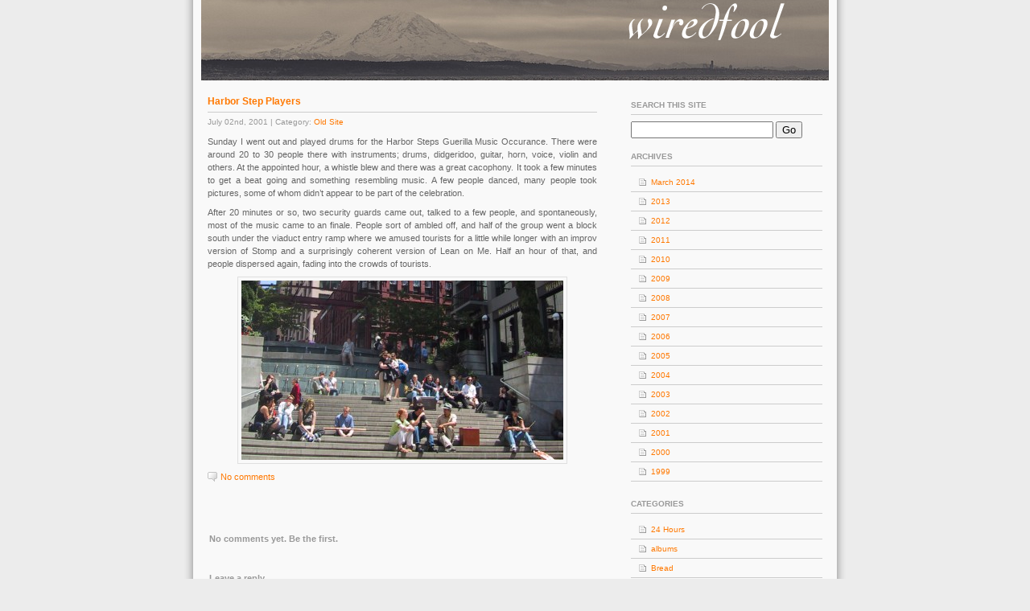

--- FILE ---
content_type: text/html; charset=UTF-8
request_url: https://www.wiredfool.com/2001/07/02/harbor-step-players/
body_size: 7216
content:
<!DOCTYPE html PUBLIC "-//W3C//DTD XHTML 1.0 Transitional//EN" "http://www.w3.org/TR/xhtml1/DTD/xhtml1-transitional.dtd">
<html xmlns="http://www.w3.org/1999/xhtml">
<meta http-equiv="Content-Type" content="text/html; charset=UTF-8" />
<title>
wiredfool &raquo; Harbor Step Players</title>
<meta name="distribution" content="global" />
<meta name="robots" content="follow, all" />
<meta name="language" content="en, sv" />
<meta name="generator" content="WordPress 6.9" />
<!-- leave this for stats please -->
<link rel="alternate" type="application/rss+xml" title="RSS 2.0" href="https://www.wiredfool.com/feed/" />
<link rel="alternate" type="text/xml" title="RSS .92" href="https://www.wiredfool.com/feed/rss/" />
<link rel="alternate" type="application/atom+xml" title="Atom 0.3" href="https://www.wiredfool.com/feed/atom/" />
<meta name='robots' content='max-image-preview:large' />
<link rel="alternate" type="application/rss+xml" title="wiredfool &raquo; Harbor Step Players Comments Feed" href="https://www.wiredfool.com/2001/07/02/harbor-step-players/feed/" />
<link rel="alternate" title="oEmbed (JSON)" type="application/json+oembed" href="https://www.wiredfool.com/wp-json/oembed/1.0/embed?url=https%3A%2F%2Fwww.wiredfool.com%2F2001%2F07%2F02%2Fharbor-step-players%2F" />
<link rel="alternate" title="oEmbed (XML)" type="text/xml+oembed" href="https://www.wiredfool.com/wp-json/oembed/1.0/embed?url=https%3A%2F%2Fwww.wiredfool.com%2F2001%2F07%2F02%2Fharbor-step-players%2F&#038;format=xml" />
<style id='wp-img-auto-sizes-contain-inline-css' type='text/css'>
img:is([sizes=auto i],[sizes^="auto," i]){contain-intrinsic-size:3000px 1500px}
/*# sourceURL=wp-img-auto-sizes-contain-inline-css */
</style>
<style id='wp-emoji-styles-inline-css' type='text/css'>

	img.wp-smiley, img.emoji {
		display: inline !important;
		border: none !important;
		box-shadow: none !important;
		height: 1em !important;
		width: 1em !important;
		margin: 0 0.07em !important;
		vertical-align: -0.1em !important;
		background: none !important;
		padding: 0 !important;
	}
/*# sourceURL=wp-emoji-styles-inline-css */
</style>
<style id='wp-block-library-inline-css' type='text/css'>
:root{--wp-block-synced-color:#7a00df;--wp-block-synced-color--rgb:122,0,223;--wp-bound-block-color:var(--wp-block-synced-color);--wp-editor-canvas-background:#ddd;--wp-admin-theme-color:#007cba;--wp-admin-theme-color--rgb:0,124,186;--wp-admin-theme-color-darker-10:#006ba1;--wp-admin-theme-color-darker-10--rgb:0,107,160.5;--wp-admin-theme-color-darker-20:#005a87;--wp-admin-theme-color-darker-20--rgb:0,90,135;--wp-admin-border-width-focus:2px}@media (min-resolution:192dpi){:root{--wp-admin-border-width-focus:1.5px}}.wp-element-button{cursor:pointer}:root .has-very-light-gray-background-color{background-color:#eee}:root .has-very-dark-gray-background-color{background-color:#313131}:root .has-very-light-gray-color{color:#eee}:root .has-very-dark-gray-color{color:#313131}:root .has-vivid-green-cyan-to-vivid-cyan-blue-gradient-background{background:linear-gradient(135deg,#00d084,#0693e3)}:root .has-purple-crush-gradient-background{background:linear-gradient(135deg,#34e2e4,#4721fb 50%,#ab1dfe)}:root .has-hazy-dawn-gradient-background{background:linear-gradient(135deg,#faaca8,#dad0ec)}:root .has-subdued-olive-gradient-background{background:linear-gradient(135deg,#fafae1,#67a671)}:root .has-atomic-cream-gradient-background{background:linear-gradient(135deg,#fdd79a,#004a59)}:root .has-nightshade-gradient-background{background:linear-gradient(135deg,#330968,#31cdcf)}:root .has-midnight-gradient-background{background:linear-gradient(135deg,#020381,#2874fc)}:root{--wp--preset--font-size--normal:16px;--wp--preset--font-size--huge:42px}.has-regular-font-size{font-size:1em}.has-larger-font-size{font-size:2.625em}.has-normal-font-size{font-size:var(--wp--preset--font-size--normal)}.has-huge-font-size{font-size:var(--wp--preset--font-size--huge)}.has-text-align-center{text-align:center}.has-text-align-left{text-align:left}.has-text-align-right{text-align:right}.has-fit-text{white-space:nowrap!important}#end-resizable-editor-section{display:none}.aligncenter{clear:both}.items-justified-left{justify-content:flex-start}.items-justified-center{justify-content:center}.items-justified-right{justify-content:flex-end}.items-justified-space-between{justify-content:space-between}.screen-reader-text{border:0;clip-path:inset(50%);height:1px;margin:-1px;overflow:hidden;padding:0;position:absolute;width:1px;word-wrap:normal!important}.screen-reader-text:focus{background-color:#ddd;clip-path:none;color:#444;display:block;font-size:1em;height:auto;left:5px;line-height:normal;padding:15px 23px 14px;text-decoration:none;top:5px;width:auto;z-index:100000}html :where(.has-border-color){border-style:solid}html :where([style*=border-top-color]){border-top-style:solid}html :where([style*=border-right-color]){border-right-style:solid}html :where([style*=border-bottom-color]){border-bottom-style:solid}html :where([style*=border-left-color]){border-left-style:solid}html :where([style*=border-width]){border-style:solid}html :where([style*=border-top-width]){border-top-style:solid}html :where([style*=border-right-width]){border-right-style:solid}html :where([style*=border-bottom-width]){border-bottom-style:solid}html :where([style*=border-left-width]){border-left-style:solid}html :where(img[class*=wp-image-]){height:auto;max-width:100%}:where(figure){margin:0 0 1em}html :where(.is-position-sticky){--wp-admin--admin-bar--position-offset:var(--wp-admin--admin-bar--height,0px)}@media screen and (max-width:600px){html :where(.is-position-sticky){--wp-admin--admin-bar--position-offset:0px}}

/*# sourceURL=wp-block-library-inline-css */
</style><style id='global-styles-inline-css' type='text/css'>
:root{--wp--preset--aspect-ratio--square: 1;--wp--preset--aspect-ratio--4-3: 4/3;--wp--preset--aspect-ratio--3-4: 3/4;--wp--preset--aspect-ratio--3-2: 3/2;--wp--preset--aspect-ratio--2-3: 2/3;--wp--preset--aspect-ratio--16-9: 16/9;--wp--preset--aspect-ratio--9-16: 9/16;--wp--preset--color--black: #000000;--wp--preset--color--cyan-bluish-gray: #abb8c3;--wp--preset--color--white: #ffffff;--wp--preset--color--pale-pink: #f78da7;--wp--preset--color--vivid-red: #cf2e2e;--wp--preset--color--luminous-vivid-orange: #ff6900;--wp--preset--color--luminous-vivid-amber: #fcb900;--wp--preset--color--light-green-cyan: #7bdcb5;--wp--preset--color--vivid-green-cyan: #00d084;--wp--preset--color--pale-cyan-blue: #8ed1fc;--wp--preset--color--vivid-cyan-blue: #0693e3;--wp--preset--color--vivid-purple: #9b51e0;--wp--preset--gradient--vivid-cyan-blue-to-vivid-purple: linear-gradient(135deg,rgb(6,147,227) 0%,rgb(155,81,224) 100%);--wp--preset--gradient--light-green-cyan-to-vivid-green-cyan: linear-gradient(135deg,rgb(122,220,180) 0%,rgb(0,208,130) 100%);--wp--preset--gradient--luminous-vivid-amber-to-luminous-vivid-orange: linear-gradient(135deg,rgb(252,185,0) 0%,rgb(255,105,0) 100%);--wp--preset--gradient--luminous-vivid-orange-to-vivid-red: linear-gradient(135deg,rgb(255,105,0) 0%,rgb(207,46,46) 100%);--wp--preset--gradient--very-light-gray-to-cyan-bluish-gray: linear-gradient(135deg,rgb(238,238,238) 0%,rgb(169,184,195) 100%);--wp--preset--gradient--cool-to-warm-spectrum: linear-gradient(135deg,rgb(74,234,220) 0%,rgb(151,120,209) 20%,rgb(207,42,186) 40%,rgb(238,44,130) 60%,rgb(251,105,98) 80%,rgb(254,248,76) 100%);--wp--preset--gradient--blush-light-purple: linear-gradient(135deg,rgb(255,206,236) 0%,rgb(152,150,240) 100%);--wp--preset--gradient--blush-bordeaux: linear-gradient(135deg,rgb(254,205,165) 0%,rgb(254,45,45) 50%,rgb(107,0,62) 100%);--wp--preset--gradient--luminous-dusk: linear-gradient(135deg,rgb(255,203,112) 0%,rgb(199,81,192) 50%,rgb(65,88,208) 100%);--wp--preset--gradient--pale-ocean: linear-gradient(135deg,rgb(255,245,203) 0%,rgb(182,227,212) 50%,rgb(51,167,181) 100%);--wp--preset--gradient--electric-grass: linear-gradient(135deg,rgb(202,248,128) 0%,rgb(113,206,126) 100%);--wp--preset--gradient--midnight: linear-gradient(135deg,rgb(2,3,129) 0%,rgb(40,116,252) 100%);--wp--preset--font-size--small: 13px;--wp--preset--font-size--medium: 20px;--wp--preset--font-size--large: 36px;--wp--preset--font-size--x-large: 42px;--wp--preset--spacing--20: 0.44rem;--wp--preset--spacing--30: 0.67rem;--wp--preset--spacing--40: 1rem;--wp--preset--spacing--50: 1.5rem;--wp--preset--spacing--60: 2.25rem;--wp--preset--spacing--70: 3.38rem;--wp--preset--spacing--80: 5.06rem;--wp--preset--shadow--natural: 6px 6px 9px rgba(0, 0, 0, 0.2);--wp--preset--shadow--deep: 12px 12px 50px rgba(0, 0, 0, 0.4);--wp--preset--shadow--sharp: 6px 6px 0px rgba(0, 0, 0, 0.2);--wp--preset--shadow--outlined: 6px 6px 0px -3px rgb(255, 255, 255), 6px 6px rgb(0, 0, 0);--wp--preset--shadow--crisp: 6px 6px 0px rgb(0, 0, 0);}:where(.is-layout-flex){gap: 0.5em;}:where(.is-layout-grid){gap: 0.5em;}body .is-layout-flex{display: flex;}.is-layout-flex{flex-wrap: wrap;align-items: center;}.is-layout-flex > :is(*, div){margin: 0;}body .is-layout-grid{display: grid;}.is-layout-grid > :is(*, div){margin: 0;}:where(.wp-block-columns.is-layout-flex){gap: 2em;}:where(.wp-block-columns.is-layout-grid){gap: 2em;}:where(.wp-block-post-template.is-layout-flex){gap: 1.25em;}:where(.wp-block-post-template.is-layout-grid){gap: 1.25em;}.has-black-color{color: var(--wp--preset--color--black) !important;}.has-cyan-bluish-gray-color{color: var(--wp--preset--color--cyan-bluish-gray) !important;}.has-white-color{color: var(--wp--preset--color--white) !important;}.has-pale-pink-color{color: var(--wp--preset--color--pale-pink) !important;}.has-vivid-red-color{color: var(--wp--preset--color--vivid-red) !important;}.has-luminous-vivid-orange-color{color: var(--wp--preset--color--luminous-vivid-orange) !important;}.has-luminous-vivid-amber-color{color: var(--wp--preset--color--luminous-vivid-amber) !important;}.has-light-green-cyan-color{color: var(--wp--preset--color--light-green-cyan) !important;}.has-vivid-green-cyan-color{color: var(--wp--preset--color--vivid-green-cyan) !important;}.has-pale-cyan-blue-color{color: var(--wp--preset--color--pale-cyan-blue) !important;}.has-vivid-cyan-blue-color{color: var(--wp--preset--color--vivid-cyan-blue) !important;}.has-vivid-purple-color{color: var(--wp--preset--color--vivid-purple) !important;}.has-black-background-color{background-color: var(--wp--preset--color--black) !important;}.has-cyan-bluish-gray-background-color{background-color: var(--wp--preset--color--cyan-bluish-gray) !important;}.has-white-background-color{background-color: var(--wp--preset--color--white) !important;}.has-pale-pink-background-color{background-color: var(--wp--preset--color--pale-pink) !important;}.has-vivid-red-background-color{background-color: var(--wp--preset--color--vivid-red) !important;}.has-luminous-vivid-orange-background-color{background-color: var(--wp--preset--color--luminous-vivid-orange) !important;}.has-luminous-vivid-amber-background-color{background-color: var(--wp--preset--color--luminous-vivid-amber) !important;}.has-light-green-cyan-background-color{background-color: var(--wp--preset--color--light-green-cyan) !important;}.has-vivid-green-cyan-background-color{background-color: var(--wp--preset--color--vivid-green-cyan) !important;}.has-pale-cyan-blue-background-color{background-color: var(--wp--preset--color--pale-cyan-blue) !important;}.has-vivid-cyan-blue-background-color{background-color: var(--wp--preset--color--vivid-cyan-blue) !important;}.has-vivid-purple-background-color{background-color: var(--wp--preset--color--vivid-purple) !important;}.has-black-border-color{border-color: var(--wp--preset--color--black) !important;}.has-cyan-bluish-gray-border-color{border-color: var(--wp--preset--color--cyan-bluish-gray) !important;}.has-white-border-color{border-color: var(--wp--preset--color--white) !important;}.has-pale-pink-border-color{border-color: var(--wp--preset--color--pale-pink) !important;}.has-vivid-red-border-color{border-color: var(--wp--preset--color--vivid-red) !important;}.has-luminous-vivid-orange-border-color{border-color: var(--wp--preset--color--luminous-vivid-orange) !important;}.has-luminous-vivid-amber-border-color{border-color: var(--wp--preset--color--luminous-vivid-amber) !important;}.has-light-green-cyan-border-color{border-color: var(--wp--preset--color--light-green-cyan) !important;}.has-vivid-green-cyan-border-color{border-color: var(--wp--preset--color--vivid-green-cyan) !important;}.has-pale-cyan-blue-border-color{border-color: var(--wp--preset--color--pale-cyan-blue) !important;}.has-vivid-cyan-blue-border-color{border-color: var(--wp--preset--color--vivid-cyan-blue) !important;}.has-vivid-purple-border-color{border-color: var(--wp--preset--color--vivid-purple) !important;}.has-vivid-cyan-blue-to-vivid-purple-gradient-background{background: var(--wp--preset--gradient--vivid-cyan-blue-to-vivid-purple) !important;}.has-light-green-cyan-to-vivid-green-cyan-gradient-background{background: var(--wp--preset--gradient--light-green-cyan-to-vivid-green-cyan) !important;}.has-luminous-vivid-amber-to-luminous-vivid-orange-gradient-background{background: var(--wp--preset--gradient--luminous-vivid-amber-to-luminous-vivid-orange) !important;}.has-luminous-vivid-orange-to-vivid-red-gradient-background{background: var(--wp--preset--gradient--luminous-vivid-orange-to-vivid-red) !important;}.has-very-light-gray-to-cyan-bluish-gray-gradient-background{background: var(--wp--preset--gradient--very-light-gray-to-cyan-bluish-gray) !important;}.has-cool-to-warm-spectrum-gradient-background{background: var(--wp--preset--gradient--cool-to-warm-spectrum) !important;}.has-blush-light-purple-gradient-background{background: var(--wp--preset--gradient--blush-light-purple) !important;}.has-blush-bordeaux-gradient-background{background: var(--wp--preset--gradient--blush-bordeaux) !important;}.has-luminous-dusk-gradient-background{background: var(--wp--preset--gradient--luminous-dusk) !important;}.has-pale-ocean-gradient-background{background: var(--wp--preset--gradient--pale-ocean) !important;}.has-electric-grass-gradient-background{background: var(--wp--preset--gradient--electric-grass) !important;}.has-midnight-gradient-background{background: var(--wp--preset--gradient--midnight) !important;}.has-small-font-size{font-size: var(--wp--preset--font-size--small) !important;}.has-medium-font-size{font-size: var(--wp--preset--font-size--medium) !important;}.has-large-font-size{font-size: var(--wp--preset--font-size--large) !important;}.has-x-large-font-size{font-size: var(--wp--preset--font-size--x-large) !important;}
/*# sourceURL=global-styles-inline-css */
</style>

<style id='classic-theme-styles-inline-css' type='text/css'>
/*! This file is auto-generated */
.wp-block-button__link{color:#fff;background-color:#32373c;border-radius:9999px;box-shadow:none;text-decoration:none;padding:calc(.667em + 2px) calc(1.333em + 2px);font-size:1.125em}.wp-block-file__button{background:#32373c;color:#fff;text-decoration:none}
/*# sourceURL=/wp-includes/css/classic-themes.min.css */
</style>
<link rel="https://api.w.org/" href="https://www.wiredfool.com/wp-json/" /><link rel="alternate" title="JSON" type="application/json" href="https://www.wiredfool.com/wp-json/wp/v2/posts/577" /><link rel="EditURI" type="application/rsd+xml" title="RSD" href="https://www.wiredfool.com/xmlrpc.php?rsd" />
<meta name="generator" content="WordPress 6.9" />
<link rel="canonical" href="https://www.wiredfool.com/2001/07/02/harbor-step-players/" />
<link rel='shortlink' href='https://www.wiredfool.com/?p=577' />
<style type="text/css" media="screen">
		<!-- @import url( https://www.wiredfool.com/wp-content/themes/fspring_widgets/style.css ); -->
</style>
</head>
<body>
<div id="pages">    
<h1><a href="https://www.wiredfool.com">wiredfool</a></h1>
<ul>
          </ul>
</div>
<div id="wrap">
<a href='/' style='display: block;'><div id="logo">
	<div id="tagline"><img src="http://static3.wiredfool.com/wflogoTransWhite.png"
         width="340" height="54"
         alt="wiredfool"
         style="filter:progid:DXImageTransform.Microsoft.Alpha(opacity=0)" /></div></div></a>

<div id="content">
    <div class="entry ">
    <h3 class="entrytitle" id="post-577"> <a href="https://www.wiredfool.com/2001/07/02/harbor-step-players/" rel="bookmark">
      Harbor Step Players      </a> </h3>
	  <div class="entrymeta">
        	July 02nd, 2001 | Category: <a href="https://www.wiredfool.com/category/old-site/" rel="category tag">Old Site</a>		</div>
    <div class="entrybody">
      <p>Sunday I went out and played drums for the Harbor Steps Guerilla Music Occurance. There were around 20 to 30 people there with instruments; drums, didgeridoo, guitar, horn, voice, violin and others. At the appointed hour, a whistle blew and there was a great cacophony. It took a few minutes to get a beat going and something resembling music. A few people danced, many people took pictures, some of whom didn&#8217;t appear to be part of the celebration.</p>
<p>After 20 minutes or so, two security guards came out, talked to a few people, and spontaneously, most of the music came to an finale. People sort of ambled off, and half of the group went a block south under the viaduct entry ramp where we amused tourists for a little while longer with an improv version of Stomp and a surprisingly coherent version of Lean on Me. Half an hour of that, and people dispersed again, fading into the crowds of tourists.</p>
<p><a href="http://static.wiredfool.com/wiredfool/harborMusicpt.jpg"><img fetchpriority="high" decoding="async" src="http://static.wiredfool.com/wiredfool/harborMusicmd.jpg" height="223" width="400" alt="The Harbor Steps Players cast of characters." border='2'></a></p>
      
<a href="https://www.wiredfool.com/2001/07/02/harbor-step-players/#respond" class="comments-link " >No comments </a>      
    </div>
    <!--
	<rdf:RDF xmlns:rdf="http://www.w3.org/1999/02/22-rdf-syntax-ns#"
			xmlns:dc="http://purl.org/dc/elements/1.1/"
			xmlns:trackback="http://madskills.com/public/xml/rss/module/trackback/">
		<rdf:Description rdf:about="https://www.wiredfool.com/2001/07/02/harbor-step-players/"
    dc:identifier="https://www.wiredfool.com/2001/07/02/harbor-step-players/"
    dc:title="Harbor Step Players"
    trackback:ping="https://www.wiredfool.com/2001/07/02/harbor-step-players/trackback/" />
</rdf:RDF>	-->
  </div>
  <div id="commentblock">
  <!--comments area-->
      <!-- If comments are open, but there are no comments. -->
  <h2 id="comments"> No comments yet. Be the first. </h2>
        <!--comments form -->
  <h2>Leave a reply</h2>
    <p> You must be <a href="http://www.wiredfool.com/wp-login.php?redirect_to=https://www.wiredfool.com/2001/07/02/harbor-step-players/">logged in</a> to post a comment. </p>
    </div>
    <p>
      </p>
</div>
<div id="sidebar">
      <h2>Search this site</h2>
  <div id="searchdiv">
    <form id="searchform" method="get" action="/index.php">
      <input type="text" name="s" id="s" size="20"/>
      <input name="sbutt" type="submit" value="Go" alt="Submit"  />
    </form>
  </div>
    
  <h2>
    Archives  </h2>
  <ul>
    	<li><a href='https://www.wiredfool.com/2014/03/'>March 2014</a></li>
	<li><a href='/2013' title='2013'>2013</a></li>
	<li><a href='/2012' title='2012'>2012</a></li>
	<li><a href='/2011' title='2011'>2011</a></li>
	<li><a href='/2010' title='2010'>2010</a></li>
	<li><a href='/2009' title='2009'>2009</a></li>
	<li><a href='/2008' title='2008'>2008</a></li>
	<li><a href='/2007' title='2007'>2007</a></li>
	<li><a href='/2006' title='2006'>2006</a></li>
	<li><a href='/2005' title='2005'>2005</a></li>
	<li><a href='/2004' title='2004'>2004</a></li>
	<li><a href='/2003' title='2003'>2003</a></li>
	<li><a href='/2002' title='2002'>2002</a></li>
	<li><a href='/2001' title='2001'>2001</a></li>
	<li><a href='/2000' title='2000'>2000</a></li>
	<li><a href='/1999' title='1999'>1999</a></li>
  </ul>
  <h2>
    Categories  </h2>
  <ul>
    	<li class="cat-item cat-item-36"><a href="https://www.wiredfool.com/category/albums/24-hours/">24 Hours</a>
</li>
	<li class="cat-item cat-item-38"><a href="https://www.wiredfool.com/category/albums/" title="Photos and stuff
">albums</a>
</li>
	<li class="cat-item cat-item-48"><a href="https://www.wiredfool.com/category/bread/">Bread</a>
</li>
	<li class="cat-item cat-item-39"><a href="https://www.wiredfool.com/category/cat/">Cat</a>
</li>
	<li class="cat-item cat-item-49"><a href="https://www.wiredfool.com/category/education/">Education</a>
</li>
	<li class="cat-item cat-item-44"><a href="https://www.wiredfool.com/category/electronics/">Electronics</a>
</li>
	<li class="cat-item cat-item-46"><a href="https://www.wiredfool.com/category/garden/">Garden</a>
</li>
	<li class="cat-item cat-item-43"><a href="https://www.wiredfool.com/category/links/">Links</a>
</li>
	<li class="cat-item cat-item-34"><a href="https://www.wiredfool.com/category/old-code/">Old Code</a>
</li>
	<li class="cat-item cat-item-35"><a href="https://www.wiredfool.com/category/old-docs/">Old Docs</a>
</li>
	<li class="cat-item cat-item-3"><a href="https://www.wiredfool.com/category/old-site/">Old Site</a>
</li>
	<li class="cat-item cat-item-40"><a href="https://www.wiredfool.com/category/photo/">Photo</a>
</li>
	<li class="cat-item cat-item-41"><a href="https://www.wiredfool.com/category/photo-related/">Photo Related</a>
</li>
	<li class="cat-item cat-item-42"><a href="https://www.wiredfool.com/category/programming/">Programming</a>
</li>
	<li class="cat-item cat-item-37"><a href="https://www.wiredfool.com/category/recipes/">Recipes</a>
</li>
	<li class="cat-item cat-item-52"><a href="https://www.wiredfool.com/category/science/">SCIENCE</a>
</li>
	<li class="cat-item cat-item-1"><a href="https://www.wiredfool.com/category/uncategorized/">Uncategorized</a>
</li>
    <li><a href='/galleries/'>Galleries</a>	
  </ul>
  <h2>
    Meta  </h2>
  <ul>
        <li><a href="https://www.wiredfool.com/feed/" title="Syndicate this site using RSS">
      <abbr title="Really Simple Syndication">RSS</abbr>      </a></li>
    <li>
      <a href="https://www.wiredfool.com/wp-login.php">Log in</a>    </li>
    <li><a href="http://validator.w3.org/check/referer" title="This page validates as XHTML 1.0 Transitional">
      Valid <abbr title="eXtensible HyperText Markup Language">XHTML</abbr>      </a></li>
      </ul>
    </div>
<!-- The main column ends  -->
<!-- begin footer -->

<div id="footer">
		<p> Site Copyright &copy; 1999-2026 Eric Soroos. Email can be sent to my first name at this domain. <br />
			Theme fSpring, design by <a href="http://www.fahlstad.se/">Fredrik Fahlstad </a>
			Powered by <a href="http://www.wordpress.org" title="Wordpress CMS">WordPress</a>.</p>
</div>
</div>
<script type="speculationrules">
{"prefetch":[{"source":"document","where":{"and":[{"href_matches":"/*"},{"not":{"href_matches":["/wp-*.php","/wp-admin/*","/wp-content/uploads/*","/wp-content/*","/wp-content/plugins/*","/wp-content/themes/fspring_widgets/*","/*\\?(.+)"]}},{"not":{"selector_matches":"a[rel~=\"nofollow\"]"}},{"not":{"selector_matches":".no-prefetch, .no-prefetch a"}}]},"eagerness":"conservative"}]}
</script>
<script id="wp-emoji-settings" type="application/json">
{"baseUrl":"https://s.w.org/images/core/emoji/17.0.2/72x72/","ext":".png","svgUrl":"https://s.w.org/images/core/emoji/17.0.2/svg/","svgExt":".svg","source":{"concatemoji":"https://www.wiredfool.com/wp-includes/js/wp-emoji-release.min.js?ver=6.9"}}
</script>
<script type="module">
/* <![CDATA[ */
/*! This file is auto-generated */
const a=JSON.parse(document.getElementById("wp-emoji-settings").textContent),o=(window._wpemojiSettings=a,"wpEmojiSettingsSupports"),s=["flag","emoji"];function i(e){try{var t={supportTests:e,timestamp:(new Date).valueOf()};sessionStorage.setItem(o,JSON.stringify(t))}catch(e){}}function c(e,t,n){e.clearRect(0,0,e.canvas.width,e.canvas.height),e.fillText(t,0,0);t=new Uint32Array(e.getImageData(0,0,e.canvas.width,e.canvas.height).data);e.clearRect(0,0,e.canvas.width,e.canvas.height),e.fillText(n,0,0);const a=new Uint32Array(e.getImageData(0,0,e.canvas.width,e.canvas.height).data);return t.every((e,t)=>e===a[t])}function p(e,t){e.clearRect(0,0,e.canvas.width,e.canvas.height),e.fillText(t,0,0);var n=e.getImageData(16,16,1,1);for(let e=0;e<n.data.length;e++)if(0!==n.data[e])return!1;return!0}function u(e,t,n,a){switch(t){case"flag":return n(e,"\ud83c\udff3\ufe0f\u200d\u26a7\ufe0f","\ud83c\udff3\ufe0f\u200b\u26a7\ufe0f")?!1:!n(e,"\ud83c\udde8\ud83c\uddf6","\ud83c\udde8\u200b\ud83c\uddf6")&&!n(e,"\ud83c\udff4\udb40\udc67\udb40\udc62\udb40\udc65\udb40\udc6e\udb40\udc67\udb40\udc7f","\ud83c\udff4\u200b\udb40\udc67\u200b\udb40\udc62\u200b\udb40\udc65\u200b\udb40\udc6e\u200b\udb40\udc67\u200b\udb40\udc7f");case"emoji":return!a(e,"\ud83e\u1fac8")}return!1}function f(e,t,n,a){let r;const o=(r="undefined"!=typeof WorkerGlobalScope&&self instanceof WorkerGlobalScope?new OffscreenCanvas(300,150):document.createElement("canvas")).getContext("2d",{willReadFrequently:!0}),s=(o.textBaseline="top",o.font="600 32px Arial",{});return e.forEach(e=>{s[e]=t(o,e,n,a)}),s}function r(e){var t=document.createElement("script");t.src=e,t.defer=!0,document.head.appendChild(t)}a.supports={everything:!0,everythingExceptFlag:!0},new Promise(t=>{let n=function(){try{var e=JSON.parse(sessionStorage.getItem(o));if("object"==typeof e&&"number"==typeof e.timestamp&&(new Date).valueOf()<e.timestamp+604800&&"object"==typeof e.supportTests)return e.supportTests}catch(e){}return null}();if(!n){if("undefined"!=typeof Worker&&"undefined"!=typeof OffscreenCanvas&&"undefined"!=typeof URL&&URL.createObjectURL&&"undefined"!=typeof Blob)try{var e="postMessage("+f.toString()+"("+[JSON.stringify(s),u.toString(),c.toString(),p.toString()].join(",")+"));",a=new Blob([e],{type:"text/javascript"});const r=new Worker(URL.createObjectURL(a),{name:"wpTestEmojiSupports"});return void(r.onmessage=e=>{i(n=e.data),r.terminate(),t(n)})}catch(e){}i(n=f(s,u,c,p))}t(n)}).then(e=>{for(const n in e)a.supports[n]=e[n],a.supports.everything=a.supports.everything&&a.supports[n],"flag"!==n&&(a.supports.everythingExceptFlag=a.supports.everythingExceptFlag&&a.supports[n]);var t;a.supports.everythingExceptFlag=a.supports.everythingExceptFlag&&!a.supports.flag,a.supports.everything||((t=a.source||{}).concatemoji?r(t.concatemoji):t.wpemoji&&t.twemoji&&(r(t.twemoji),r(t.wpemoji)))});
//# sourceURL=https://www.wiredfool.com/wp-includes/js/wp-emoji-loader.min.js
/* ]]> */
</script>
</body>
</html>


--- FILE ---
content_type: text/css
request_url: https://www.wiredfool.com/wp-content/themes/fspring_widgets/style.css
body_size: 2063
content:
/*
	Theme Name: fSpring widgets
	Theme URI: http://www.fahlstad.se
	Description: Spring flavour.
	Version: 1.0
	Author: Fredrik Fahlstad
	Author URI: http://www.fahlstad.se
*/
body {
	margin: 0px;
	padding: 0px;
	background: #ececec url(images/bg.png) repeat-y center;
	color: #666;
	font: 11px/15px Verdana, Arial, Helvetica, sans-serif;
}
#wrap {
	width: 800px;
	overflow: hidden;
	position:relative;
	margin: 0px auto;
}
#content {
	width: 484px;
	float: left;
	display:inline;
	text-align: justify;
	padding: 10px;
	margin: 8px;
}
#nav {
	height: 49px;
	width: 790px;
	margin-right: auto;
	margin-left: auto;
}

#sidebar {
	width: 238px;
	float: right;
	line-height: 1.5em;
	display:inline;
	margin: 8px 8px 8px 0px;
	padding: 10px;
	font-size:10px;
}

#sponsor {
    margin-left: 25px;
    margin-right: 30px;
    margin-bottom: 10px;
}

#pages {
    display: none;
}

#pages h1{
	margin:0px;
	padding:0px;
}
#pages h1 a{
	text-transform:uppercase;
	text-decoration:none;
	color:#999;
	font: 18px Arial, Helvetica, sans-serif;
	margin:0px;
	padding:13px 0px 0px 10px;
	letter-spacing: -1px;
	float: left;
}
#pages h1 a:hover{
	text-decoration:underline;
}

h3, h4 {
	padding-top: 5px;
	padding-bottom: 15px;
}
#logo {
	background: url(http://static.wiredfool.com/wiredfool/2008/01/CRW_52814-cc-2-pt.jpg) 0px -20px no-repeat;
        /*http://static3.wiredfool.com/wiredfool/CRW_37787-top.jpg*/
	height: 100px;
	width: 780px;
	margin-right: auto;
	margin-left: auto;
    position: relative;
	}
#tagline {
	height: 54px;
	text-align: right;
    position: absolute;
    right: 25px;
    bottom: 50px;
	font-size: 10px;
	font-weight: bold;
	text-transform: uppercase;
	color: #FFFFFF;
	filter: progid:DXImageTransform.Microsoft.AlphaImageLoader(src='http://static3.wiredfool.com/wflogoTransWhite.png', sizingMethod='scale');
}
#tagline img {
    display: block;
    border: 0;

}

div#pages {
	height: 40px;
	margin: 0px auto 5px;
	width:780px;

}

div#pages ul {
	padding: 10px 0px 0px;
	white-space: nowrap;
	list-style-type: none;
	margin: 0px;	
}
div#pages ul li {
	float:right;
}
#pages ul li a:before{
	content:" .: ";
	color:#ff7800;
}
div#pages ul li.current_page_item a  {
	text-decoration: underline;
}
div#pages ul li a {
	display: block;
	text-decoration: none;
	margin:1px 0px;
	text-align:right;
	font-size:10px;
	padding:4px;
	font-weight: bold;
	text-transform: uppercase;
	color: #999999;
}
div#pages ul li a:hover {
	color: #FF7800;
}


#footer {
	clear: both;
	text-align: center;
	height: 40px;
	border-top-width: 1px;
	border-top-style: solid;
	border-top-color: #CCCCCC;
	width: 774px;
	padding: 0px;
	margin-right: auto;
	margin-left: auto;
}
#footer p{
	padding:10px;
	margin:0px;
}

.entry{
	padding-top: 0px;
	padding-bottom: 30px;
	padding-left: 0px;
	/*font-size: 0.80em;*/
	line-height: 1.5em;
}
.firstpost {
	margin-bottom:15px
}
h3.entrytitle, h3 {
	padding-top: 0px;
	padding-right: 0px;
	padding-bottom: 0px;
	margin-top: 0;
	margin-right: 0;
	margin-bottom: 5px;

}
h3.entrytitle a, h3.entrytitle a:visited, h3 a{
	color: #ff7800;
	text-decoration:none;
	border-style: none;
	font-size: 12px;
	font-weight: bolder;
	text-transform: none;
}
h3.entrytitle a:hover, h3 a:hover{
text-decoration:underline;}
.entrymeta{
	height: 16px;
	margin-top: 0;
	font-size: 10px;
	color: #999;
	border-top:solid 1px #ccc;
	padding-top:4px;
	margin-bottom: 8px;
}
.entrymeta a img{
	border:none;
}
.entrybody img {
	padding: 4px;
	border: 1px solid #DFDFDF;
	display: block;
	margin-left: auto;
	margin-right: auto;
}
.entrybody ul {
	margin-left: 20px;
	padding-left:0px;
	list-style-type: none;
}
.entrybody ol{
	margin-left:20px;
	padding-left:0px;
}
.entrybody ul li {
	list-style:square;
}
.commentlink img {
	border-top-style: none;
	border-right-style: none;
	border-bottom-style: none;
	border-left-style: none;
}

h4, h3, h2, #commentblock h2 {
	margin: 0;
	padding: 0px;
	font-size: 11px;
	font-style: normal;
	font-weight: bold;
	font-variant: normal;
	color:#999;
}
h2{
	margin-bottom: 10px;
	font-size: 14px;
}
a, a:visited{
	color: #ff7800;
	text-decoration:none;
}
a:hover{
	text-decoration:underline;
}
.entrybody p{
margin:8px 0;
padding:0;
}
.entrybody ul {
	margin-left: 30px;
	padding-left:0px;
	list-style-type: none;
}
.entrybody ol{
	margin-left:30px;
	padding-left:0px;
}
.entrybody ul li {
	list-style:square;
}
#sidebar h2 {
	color: #999;
	margin-top: 5px;
	margin-right: 0px;
	margin-bottom: 8px;
	padding-top: 0px;
	padding-right: 0px;
	padding-bottom: 4px;
	padding-left: 0px;
	border-bottom: 1px solid #ccc;
	font-size: 10px;
	font-weight: bold;
	text-transform: uppercase;
}
#sidebar ul {
	list-style: none;
	margin: 0 0 20px 0;
	padding: 0;
}

#sidebar ul li {
	display: inline;
	margin:0;
	padding:0
}
#sidebar li{
	list-style: none;

}

#sidebar ul li a {
	border-bottom: 1px solid #ccc;
	color: #ff7800;
	display: block;
	text-decoration: none !important;
	margin-left: 0px;
	padding-top: 4px;
	padding-right: 0px;
	padding-bottom: 4px;
	padding-left: 25px;
	background-image: url(images/navbulle.gif);
	background-repeat: no-repeat;
	background-position: 10px 50%;
}


#sidebar ul li a:hover{
	border-bottom-color: #fff;
	color: #666 !important;
	background-color: #ccc;
}



#searchdiv {
	margin-top: 8px;
	margin-bottom: 15px;
}
.comments-link {
	background-image:url(images/comments.gif);
	background-repeat: no-repeat;
	background-position: left center;
	padding-left:16px;
}
/************************************************
*	Comments													*
************************************************/
#commentblock h2{
	padding:2px;
	margin-bottom:10px;
	margin-top:30px;
}
#commentblock {
	float:left;
	padding-top: 0px;
	padding-bottom: 20px;

	text-align: left;	/*font-size: 0.8em;*/
}

ol#commentlist {
	margin-top:0px;
	padding: 5px;
	margin-left: 0px;
	list-style-type: none;
}
.commentdate {
	font-size:0.8em;
	padding-left:5px;
}
#commentlist li  p{
	margin-bottom: 8px;
	line-height: 20px;
	padding:0;
}

.commentname {
	margin: 0;
	padding: 5px;
}

.commentinfo{
clear:both;
}

.commenttext {
	clear: both;
	margin-top: 0px;
	margin-bottom: 10px;
	padding: 10px;
	width:450px;
	background: #ececec url(images/comm.png) no-repeat top;
}

.commenttext-admin {
	clear: both;
	margin-top: 0px;
	margin-bottom: 10px;
	padding: 10px;
	width:450px;
	background: #d7d7d7 url(images/comm-admin.png) no-repeat top;
}

#commentsformheader{
	padding-left:0px;
}

#commentsform{
	margin-top:0;
	text-align:center;
	padding-top: 0px;
	padding-right: 0px;
	padding-bottom: 0px;
	padding-left: 0px;
}

#commentsform form{
	text-align:left;
	margin:0px;
}

#commentsform p{
	margin:5px;
}

#commentsform form textarea{
	width:99%;
}
p.comments_link  img{
	margin: 0px;
	padding: 0px;
	border-top-style: none;
	border-right-style: none;
	border-bottom-style: none;
	border-left-style: none;
}
blockquote{
	font-style: italic;
	color: #999999;
}
.adwrap,
.adwrapwide,
.adwrap-lu,
.adwrapbutton {
	margin:0 0 1em;
	padding:4px 0;
	background:#fff;
	border-top-width: 1px;
	border-right-width: 0;
	border-bottom-width: 1px;
	border-left-width: 0;
	border-top-style: solid;
	border-right-style: solid;
	border-bottom-style: solid;
	border-left-style: solid;
	border-top-color: #d5d7d0;
	border-right-color: #d5d7d0;
	border-bottom-color: #d5d7d0;
	border-left-color: #d5d7d0;
}

.adwrap object {
	width:336px;
	height:280px;
}

.adwrapwide iframe,
.adwrapwide object {
	width:468px;
	height:65px;
}

.adwrap-lu {
	margin:0 0 1em 1em;
	width:180px;
	float:right;
}

.adwrap-lu object {
	width:180px;
	height:90px;
}

.adwrapbutton iframe,
.adwrapbutton object {
	width:180px;
	height:150px;
}


table{
	margin:10px;
}
td, th{
	padding:3px;
	font-weight:normal;

}

.center { text-align:center;}

.text_ad { 
  margin-top: 20px;
  margin-bottom: 10px;
  margin-left: auto;
  margin-right: auto;
  display: block;
  width: 300px; 
  background: #fff;
  border: 1px solid #666;
  padding: 5px;
}

.text_ad:after {
  display: block;
  text-align: right;
  font-size: .8em;
  content: "(Paid Link)"
}